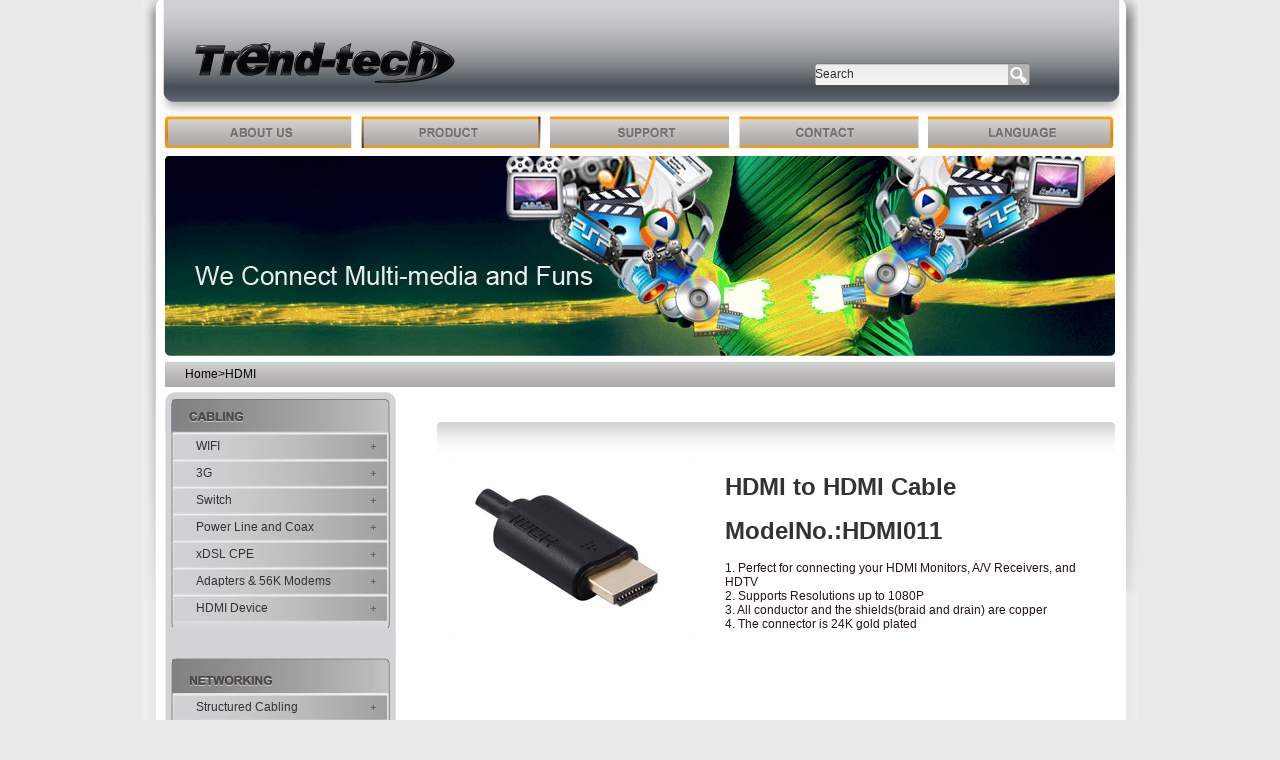

--- FILE ---
content_type: text/html; charset=utf-8
request_url: https://trendtechcn.com/Product.aspx?ProductId=119
body_size: 4336
content:

<!DOCTYPE html PUBLIC "-//W3C//DTD XHTML 1.0 Transitional//EN" "http://www.w3.org/TR/xhtml1/DTD/xhtml1-transitional.dtd">

<html xmlns="http://www.w3.org/1999/xhtml">
<head id="Head1"><title>
	 HDMI to HDMI Cable ModelNo.:HDMI011 -Trend-tech: Professional Networking and Cabling Products Manufacturer
</title>
    <script type="text/javascript" src="/Scripts/jquery-1.4.min.js"></script>
<style type="text/css">
table.gridtable {
    font-family: verdana,arial,sans-serif;
    font-size:11px;
    color:#333333;
    border-width: 1px;
    border-color: #666666;
	border-collapse: collapse;
}
table.gridtable th {
	border-width: 1px;
	padding: 8px;
	border-style: solid;
	border-color: #666666;
	background-color: #dedede;
}
table.gridtable td {
	border-width: 1px;
	padding: 8px;
	border-style: solid;
	border-color: #666666;
	background-color: #ffffff;
}
</style>

<link href="App_Themes/darkOrange/styles.css" type="text/css" rel="stylesheet" /><meta name="description" content="HDMI011 HDMI to HDMI Cable " /><meta name="keywords" /></head>
<body id="neibody"><form name="formform" method="post" action="./Product.aspx?ProductId=119" id="formform">
<div>
<input type="hidden" name="__VIEWSTATE" id="__VIEWSTATE" value="/[base64]" />
</div>


<script src="https://trend-tech.net.cn/Scripts/public.js" type="text/javascript"></script>
<div>

	<input type="hidden" name="__VIEWSTATEGENERATOR" id="__VIEWSTATEGENERATOR" value="986F59E2" />
	<input type="hidden" name="__EVENTVALIDATION" id="__EVENTVALIDATION" value="/wEdAAPtQVSQX6hC/3Pt29TMF5teYWLLZTX5bF4rd15LtREiVssfSdSW1PF3VWJL8MZTwsU3PXE9WqZyjupGur2ndTHMo6TrswcN0rvcQO9Ds83deA==" />
</div>
<div id="conetntbody">
         
<div id="header">
	   <a href="/" ><div class="logo"></div></a>
		 <div class="search">
			 <div class="selectlanguage"></div>
		   <div class="realsearch">
           <input name="header$SearchBox$txtSearchTerms" type="text" value="Search" id="header_SearchBox_txtSearchTerms" class="keyword" onfocus="if(this.value==&#39;Search&#39;)this.value=&#39;&#39;" onkeydown="if(event.which || event.keyCode){if ((event.which == 13) || (event.keyCode == 13)) {document.getElementById(&#39;header_SearchBox_btnSearch&#39;).click();return false;}} else {return true}; " />

        <input type="submit" name="header$SearchBox$btnSearch" value="" id="header_SearchBox_btnSearch" class="submit" />


			 </div>
		 </div>
         
         <div class="nav">
			 <ul class="menu">
				  <li><a href="/aboutus.aspx" class="aboutus"></a> 
                  <div class="ulxiashowanother187">
                           <div class="rightleftcommon2">
                           <p class="bigtitle"><a href="/Topic.aspx?TopicId=12&parentid=1" class="bigaaaa">Profile</a></p>
                           <p class="bigtitle"><a href="/NewsArchive.aspx?parentid=2" class="bigaaaa">News</a></p>

                           <p class="bigtitle"><a href="/Topic.aspx?TopicId=16&parentid=3" class="bigaaaa">Career</a></p>
                           
                           </div>
                  </div>
                    
                  </li>
				  <li><a href="/tcategory.aspx" class="product"></a>
                      <div class="ulproductnavheader">
                           <div class="rightleftcommon1"><p class="bigtitle"><a href="/tcategory.aspx?CategoryId=30" class="bigaaaa">NETWORKING</a></p><p class="xiaolei"><a href="/tcategory.aspx?CategoryId=50" class="xiaoaaaa">WIFI</a></p><p class="xiaolei"><a href="/tcategory.aspx?CategoryId=51" class="xiaoaaaa">3G</a></p><p class="xiaolei"><a href="/tcategory.aspx?CategoryId=31" class="xiaoaaaa">Switch</a></p><p class="xiaolei"><a href="/tcategory.aspx?CategoryId=33" class="xiaoaaaa">Power Line and Coax</a></p><p class="xiaolei"><a href="/tcategory.aspx?CategoryId=53" class="xiaoaaaa">xDSL CPE</a></p><p class="xiaolei"><a href="/tcategory.aspx?CategoryId=59" class="xiaoaaaa">Adapters & 56K Modems</a></p><p class="xiaolei"><a href="/tcategory.aspx?CategoryId=61" class="xiaoaaaa">HDMI Device</a></p></div><div class="rightleftcommon"><p class="bigtitle"><a href="/tcategory.aspx?CategoryId=34" class="bigaaaa">CABLING</a></p><p class="xiaolei"><a href="/tcategory.aspx?CategoryId=36" class="xiaoaaaa">Structured Cabling</a></p><p class="xiaolei"><a href="/tcategory.aspx?CategoryId=38" class="xiaoaaaa">Computer & Multimedia Cabling</a></p></div>
                      </div>
                  </li>
				  <li><a href="/support.aspx" class="support"></a>
                  
                  <div class="ulxiashowanother">
                           <div class="rightleftcommon">
                           <p class="bigtitle"><a href="/SupportTopic.aspx?TopicId=20&parentid=1" class="bigaaaa">Support Contact</a></p>
                           <p class="bigtitle"><a href="/SupportTopic.aspx?TopicId=21&parentid=2" class="bigaaaa">FAQ</a></p>
                           <p class="bigtitle"><a href="/SupportTopic.aspx?TopicId=22&parentid=3" class="bigaaaa">Software Downloading</a></p>
                           </div>
                  </div>

                  
                  </li>
				  <li><a href="/contact.aspx" class="contact"></a></li>
				  <li style="margin-right:0px"><a href="" class="language"></a>
                  <div class="ulxiashowanother187" style="width:185px">
                           <div class="rightleftcommon2">
                           <p class="bigtitle"><a href="/" class="bigaaaa">English</a></p>
                           <p class="bigtitle"><a href="/cn/" class="bigaaaa">中文</a></p>
                           </div>
                  </div>
                  </li>
			 </ul>
		 </div>
</div>
	
	<div id="content">
		   <div id="channelpic"><img src="App_Themes/darkOrange/images/B1.jpg" /></div>
		   <div id="navline"><a href="/" title="Index">Home</a>&gt;<a href="tcategory.aspx?CategoryId=87" title="HDMI">HDMI</a></div>
		   
		   <ul id="navleft">
		      <li class="tou11"></li><li class="bihebig">WIFI</li><li class="noselectsmall displaynone"><a href="tcategory.aspx?CategoryId=107" title="WIFI Display">WIFI Display</a></li><li class="noselectsmall displaynone"><a href="tcategory.aspx?CategoryId=109" title="AC WiFi">AC WiFi</a></li><li class="noselectsmall displaynone"><a href="tcategory.aspx?CategoryId=64" title="300Mbps Wireless">300Mbps Wireless</a></li><li class="noselectsmall displaynone"><a href="tcategory.aspx?CategoryId=65" title="150Mbps Wireless">150Mbps Wireless</a></li><li class="noselectsmall displaynone"><a href="tcategory.aspx?CategoryId=66" title="Higher Power Wireless">Higher Power Wireless</a></li><li class="noselectsmall displaynone"><a href="tcategory.aspx?CategoryId=63" title="WIFI Antenna Accessory">WIFI Antenna Accessory</a></li><li class="bihebig">3G</li><li class="noselectsmall displaynone"><a href="tcategory.aspx?CategoryId=67" title="3G Router">3G Router</a></li><li class="noselectsmall displaynone"><a href="tcategory.aspx?CategoryId=68" title="3G USB Modem">3G USB Modem</a></li><li class="bihebig">Switch</li><li class="noselectsmall displaynone"><a href="tcategory.aspx?CategoryId=69" title="Web-Smart Switch">Web-Smart Switch</a></li><li class="noselectsmall displaynone"><a href="tcategory.aspx?CategoryId=70" title="Unmanaged Switch">Unmanaged Switch</a></li><li class="bihebig">Power Line and Coax</li><li class="noselectsmall displaynone"><a href="tcategory.aspx?CategoryId=71" title="200Mbps  Power Line Adapter">200Mbps  Power Line Adapter</a></li><li class="noselectsmall displaynone"><a href="tcategory.aspx?CategoryId=72" title="85Mbps Power Line Adapter">85Mbps Power Line Adapter</a></li><li class="bihebig">xDSL CPE</li><li class="noselectsmall displaynone"><a href="tcategory.aspx?CategoryId=73" title="Wireless ADSL CPE">Wireless ADSL CPE</a></li><li class="noselectsmall displaynone"><a href="tcategory.aspx?CategoryId=74" title="Wired ADSL CPE">Wired ADSL CPE</a></li><li class="noselectsmall displaynone"><a href="tcategory.aspx?CategoryId=75" title="xDSL Accessory">xDSL Accessory</a></li><li class="bihebig"><a href="tcategory.aspx?CategoryId=59" title="Adapters & 56K Modems">Adapters & 56K Modems</a></li><li class="bihebig">HDMI Device</li><li class="noselectsmall displaynone"><a href="tcategory.aspx?CategoryId=83" title="HDMI  Switch">HDMI  Switch</a></li><li class="noselectsmall displaynone"><a href="tcategory.aspx?CategoryId=100" title="HDMI Matrix">HDMI Matrix</a></li><li class="noselectsmall displaynone"><a href="tcategory.aspx?CategoryId=101" title="HDMI  Splitter">HDMI  Splitter</a></li><li class="noselectsmall displaynone"><a href="tcategory.aspx?CategoryId=102" title="HDMI Converter">HDMI Converter</a></li><li class="noselectsmall displaynone"><a href="tcategory.aspx?CategoryId=103" title="HDMI Extender">HDMI Extender</a></li><li class="xiawang1"></li><li class="tou2"></li><li class="bihebig">Structured Cabling</li><li class="noselectsmall displaynone"><a href="tcategory.aspx?CategoryId=84" title="Optical Fiber Cable Assemblies">Optical Fiber Cable Assemblies</a></li><li class="noselectsmall displaynone"><a href="tcategory.aspx?CategoryId=85" title="Optical Fiber Cable Connectivity&Accessory">Optical Fiber Cable Connectivity&Accessory</a></li><li class="noselectsmall displaynone"><a href="tcategory.aspx?CategoryId=86" title="Twisted Pair Cable">Twisted Pair Cable</a></li><li class="noselectsmall displaynone"><a href="tcategory.aspx?CategoryId=105" title="Twisted Pair Cable Assemblies">Twisted Pair Cable Assemblies</a></li><li class="noselectsmall displaynone"><a href="tcategory.aspx?CategoryId=106" title="Twisted Pair Cable Connectivity&Accessory">Twisted Pair Cable Connectivity&Accessory</a></li><li class="bihebig">Computer & Multimedia Cabling</li><li class="noselectsmall displaynone"><a href="tcategory.aspx?CategoryId=87" title="HDMI">HDMI</a></li><li class="noselectsmall displaynone"><a href="tcategory.aspx?CategoryId=88" title="USB">USB</a></li><li class="noselectsmall displaynone"><a href="tcategory.aspx?CategoryId=89" title="VGA">VGA</a></li><li class="noselectsmall displaynone"><a href="tcategory.aspx?CategoryId=90" title="DVI">DVI</a></li><li class="noselectsmall displaynone"><a href="tcategory.aspx?CategoryId=91" title="Displayport">Displayport</a></li><li class="noselectsmall displaynone"><a href="tcategory.aspx?CategoryId=92" title="Firewire">Firewire</a></li><li class="noselectsmall displaynone"><a href="tcategory.aspx?CategoryId=93" title="SATA">SATA</a></li><li class="noselectsmall displaynone"><a href="tcategory.aspx?CategoryId=94" title="ESATA">ESATA</a></li><li class="noselectsmall displaynone"><a href="tcategory.aspx?CategoryId=95" title="KVM">KVM</a></li><li class="noselectsmall displaynone"><a href="tcategory.aspx?CategoryId=104" title="LFH">LFH</a></li><li class="noselectsmall displaynone"><a href="tcategory.aspx?CategoryId=96" title="Wire Harness">Wire Harness</a></li><li class="noselectsmall displaynone"><a href="tcategory.aspx?CategoryId=97" title="SCSI">SCSI</a></li><li class="noselectsmall displaynone"><a href="tcategory.aspx?CategoryId=98" title="SCART">SCART</a></li><li class="noselectsmall displaynone"><a href="tcategory.aspx?CategoryId=99" title="AV">AV</a></li> <li class="xiawang2"></li>
		   </ul>
		   
		   <div class="rightnavlist"></div>
           <div class="rightproductdetail">
                <div class="leftpic"><img src="https://trend-tech.net.cn/images/thumbs/0000197_244.jpg"  alt="ModelNo.:HDMI011"/></div>

                <div class="rightcontentproduct">
                   <h1 class="producttitle"> HDMI to HDMI Cable</h1>
                   <h1 class="producttitle">ModelNo.:HDMI011</h1>
                   <div class="description">1. Perfect for connecting your HDMI Monitors, A/V Receivers, and HDTV<br>2. Supports Resolutions up to 1080P<br/>3. All conductor and the shields(braid and drain) are copper<br/>4. The connector is 24K gold plated</div>
                      
                </div>
           </div>


           <div class="detailnav">
                <a href="Product.aspx?ProductId=119&TypeId=0" class="a1"></a>
                <a href="Product.aspx?ProductId=119&TypeId=1" class="a2"></a>
                <a href="Product.aspx?ProductId=119&TypeId=2" class="a3"></a>
                <a href="Product.aspx?ProductId=119&TypeId=3" class="a4"></a>
           </div>


           <div class="detailcontent"><p>Trend-tech's HDMI cable is based on new technology that gives you the best data transmission between your HDMI source and HDMI display unit. The five transmission pairs are with identical electrical characteristics that provides the best data transmission between devices. Triple shielded cable with durable connectors has the best performance in maximize the data signal integrity, EMS and worst installation environment.</p>
</div>
		   
	</div>
    
<div id="footer">
   <span> Copyright &copy; Trend-tech Technology Co., Limited 2011. All rights reserved.</span>
</div>

</div></form>
</body>
</html>


<script language="javascript" type="text/javascript">
    $(document).ready(function () {
        $(".bihebig").bind("click", function () {
            var tempobj = $(this).next();
            $("#navleft").find("li.selectsmall").hide();
            $("#navleft").find("li.noselectsmall").hide();
            $("#navleft").find("li.zhankaibig").removeClass("zhankaibig").addClass("bihebig");
            $(this).attr("className", "zhankaibig");
            for (var i = 0; i < 16; i++) {

                if ($.trim(tempobj.attr("className")) != "bihebig" && "xiawang1" != $.trim(tempobj.attr("className")) && "xiawang2" != $.trim(tempobj.attr("className"))) {
                    if (tempobj.css("display") == "block") {
                        tempobj.hide();
                    }
                    else {
                        tempobj.animate({ height: 'toggle' });
                    }
                }
                else {
                    break;
                }
                tempobj = tempobj.next();
            }

        });



        $("#another").bind("click", function () {
            var tempobj = $(this).next();
            $("#navleft").find("li.selectsmall").hide();
            $("#navleft").find("li.noselectsmall").hide();
            $("#navleft").find("li.zhankaibig").removeClass("zhankaibig").addClass("bihebig");
            $(this).attr("className", "zhankaibig");
            for (var i = 0; i < 16; i++) {

                if ($.trim(tempobj.attr("className")) != "bihebig" && "xiawang1" != $.trim(tempobj.attr("className")) && "xiawang2" != $.trim(tempobj.attr("className"))) {
                    if (tempobj.css("display") == "block") {
                        tempobj.hide();
                    }
                    else {
                        tempobj.animate({ height: 'toggle' });
                    }
                }
                else {
                    break;
                }
                tempobj = tempobj.next();
            }

        });


    });
	 </script>



--- FILE ---
content_type: text/css
request_url: https://trendtechcn.com/App_Themes/darkOrange/styles.css
body_size: 10162
content:
html,body,div,ul,ol,li,dl,dt,dd,pre,form,p,blockquote,fieldset,input { margin: 0; padding: 0; font-size: 12px;  font-family:Arial;}
pre,code,address,caption,cite,code,em,strong,th { font-size: 1em; font-weight: normal; font-style: normal; }
ul,ol { list-style: none; }
fieldset,img { border: none; }
caption,th { text-align: left; }
table { border-collapse: collapse; border-spacing: 0; }
h1,h2,h3,h4,h5,h6{color:#333}
html,body{ background-color:#EAEAEA;}
body{ background:url(images/indexbackground.jpg) no-repeat center top; }
.cnbody{background:url(images/cnindexbackground.jpg) no-repeat center top;}
a{ color:#333; font-size:12px; text-decoration:none; font-family:Arial;}
a:link{  color:#000000;font-size:12px;}
a:hover{color:Orange;}
#header,#content,#footer{ width:950px; margin:0px auto;}
#header{ height:156px; position:relative;z-index:2; }
.logo{ float:left; width:280px; height:75px; margin:41px 0px 0px 30px; background:url(images/logo.png) no-repeat; background-position:left top;}
.search{ float:right; height:116px; width:300px;}
	 .selectlanguage{ height:20px; line-height:20px; width:300px; margin-top:20px; color:#4B494A;}
	 .realsearch{ height:22px;line-height:22px; margin-top:23px;width:300px; float:right;}
	 .realsearch .keyword{ background:url(images/search.png) no-repeat; background-position:left 0px; height:22px; line-height:22px; width:193px; border:none;  color:#333; float:left;}
	 .realsearch .keyword:hover{background-position:left -30px;float:left;}
	 .realsearch .submit{ background:url(images/search.png) no-repeat right top; width:22px; height:22px; border:none;line-height:22px;float:left;}
.nav{ margin:0px auto 0px auto; width:954px; height:32px; position:relative; z-index:2;}
    .menu{ width:954px; height:32px; float:left;position:relative;}
	.menu li{ float:left; height:32px; line-height:32px; margin-right:9px; display:inline; position:relative;}
	.menu li a{ padding-top:32px; display:block; width:180px; background:url(images/nav.png) no-repeat; height:0px}
	.menu li a.aboutus{ background-position:0px 0px;width:187px;}
	.menu li a.product{ background-position:-196px 0px;}
	.menu li a.support{ background-position:-386px 0px;}
	.menu li a.contact{ background-position:-575px 0px;}
	.menu li a.language{ background-position:-765px 0px; width:187px;}
	
	.menu li a.aboutus:hover{ background-position:0px -66px;width:187px;}
	.menu li a.product:hover{ background-position:-196px -66px;}
	.menu li a.support:hover{ background-position:-386px -66px;}
	.menu li a.contact:hover{ background-position:-575px -66px;}
	.menu li a.language:hover{ background-position:-765px -66px; width:187px;}
	
	
	.menu li .ulxiashow{ height:0px; height:0px; background:url(images/listbei.png) no-repeat left top; overflow:hidden; position:absolute; z-index:9000;}
	.menu li:hover .ulxiashow{ width:347px; height:151px; background:url(images/listbei.png) no-repeat left top; left:0px; top:31px; padding:20px 6px; position:absolute; z-index:9000;}
	.menu li:hover .ulxiashow .rightleftcommon{width:173px; height:151px; float:left;}
	.menu li:hover .ulxiashow .rightleftcommon .bigtitle{ height:26px; line-height:26px; background:url(images/titleheibei.png) center center; color:#615F5F; text-align:center;width:156px; float:left; display:block;}
	.menu li:hover .ulxiashow .rightleftcommon .bigtitle .bigaaaa{background:none; padding:0px;height:26px; line-height:26px;color:#615F5F; text-align:center;width:156px; display:block;text-decoration:none;}
	.menu li:hover .ulxiashow .rightleftcommon .xiaolei{ background:url(images/heijian.jpg) no-repeat 25px center; color:#9FA0A0; line-height:20px; height:20px; display:block; float:left;width:138px; padding-left:35px;}
	.menu li:hover .ulxiashow .rightleftcommon .xiaolei .xiaoaaaa{background:none; padding:0px;color:#9FA0A0; line-height:20px; height:20px; display:block;width:138px; text-decoration:none;}
	
	.menu li .ulxiashow:hover{ width:347px; height:151px; background:url(images/listbei.png) no-repeat left top; left:0px; top:31px; padding:20px 6px;}
	.menu li .ulxiashow:hover .rightleftcommon{width:173px; height:151px; float:left;}
	        
	.menu li .ulxiashow:hover .rightleftcommon .bigtitle{ height:26px; line-height:26px; background:url(images/titleheibei.png) center center; color:#615F5F; text-align:center;width:156px; float:left; display:block;}
    .menu li .ulxiashow:hover .rightleftcommon .bigtitle  .bigaaaa{background:none; padding:0px;height:26px; line-height:26px;color:#615F5F; text-align:center;width:156px; display:block;text-decoration:none;}
	.menu li .ulxiashow:hover .rightleftcommon .bigtitle:hover{ height:26px; line-height:26px; background:url(images/titlehuangbei.png) center center;}
	.menu li .ulxiashow:hover .rightleftcommon .xiaolei{ background:url(images/heijian.jpg) no-repeat 25px center; color:#9FA0A0; line-height:20px; height:20px; display:block; float:left;width:138px; padding-left:35px;}
	.menu li .ulxiashow:hover .rightleftcommon .xiaolei .xiaoaaaa{background:none; padding:0px;color:#9FA0A0; line-height:20px; height:20px; display:block;width:138px; text-decoration:none;}
	.menu li .ulxiashow:hover .rightleftcommon .xiaolei:hover{ background:url(images/baijian.jpg) no-repeat 25px center; color:White;line-height:20px; height:20px; display:block; float:left;width:138px; padding-left:35px; background-color:#F0AF4A;}
		.menu li .ulxiashow:hover .rightleftcommon .xiaolei:hover .xiaoaaaa{background:none; padding:0px;color:White; line-height:20px; height:20px; display:block;width:138px; text-decoration:none;}
	
	
	
	.menu li .ulproductnavheader{ height:0px; height:0px; background:url(images/productnavheader.png) no-repeat left top; overflow:hidden; position:absolute; z-index:9000;}
	.menu li:hover .ulproductnavheader{ width:588px; height:155px; background:url(images/productnavheader.png) no-repeat left top; left:0px; top:31px; padding:18px 6px; position:absolute; z-index:9000;}
	.menu li:hover .ulproductnavheader .rightleftcommon1{width:392px; height:155px; float:left;}
	.menu li:hover .ulproductnavheader .rightleftcommon1 .bigtitle{ height:26px; line-height:26px; background:url(images/titleheibei.png) center center; color:#615F5F; text-align:center;width:390px; float:left; display:block;}
	.menu li:hover .ulproductnavheader .rightleftcommon1 .bigtitle .bigaaaa{background:none; padding:0px;height:26px; line-height:26px;color:#615F5F; text-align:center;width:390px; display:block;text-decoration:none;}
	.menu li:hover .ulproductnavheader .rightleftcommon1 .xiaolei{ background:url(images/heijian.jpg) no-repeat 15px center; color:#9FA0A0; line-height:20px; height:20px; display:block; float:left;width:170px; padding-left:25px;}
	.menu li:hover .ulproductnavheader .rightleftcommon1 .xiaolei .xiaoaaaa{background:none; padding:0px;color:#9FA0A0; line-height:20px; height:20px; display:block;width:170px; text-decoration:none;}
	
	.menu li .ulproductnavheader:hover{ width:588px; height:155px; background:url(images/productnavheader.png) no-repeat left top; left:0px; top:31px; padding:18px 6px;}
	.menu li .ulproductnavheader:hover .rightleftcommon1{width:392px; height:155px; float:left;}
	.menu li .ulproductnavheader:hover .rightleftcommon1 .bigtitle{ height:26px; line-height:26px; background:url(images/titleheibei.png) center center; color:#615F5F; text-align:center;width:390px; float:left; display:block;}
    .menu li .ulproductnavheader:hover .rightleftcommon1 .bigtitle  .bigaaaa{background:none; padding:0px;height:26px; line-height:26px;color:#615F5F; text-align:center;width:390px; display:block;text-decoration:none;}
	.menu li .ulproductnavheader:hover .rightleftcommon1 .bigtitle:hover{ height:26px; line-height:26px; background:url(images/titlehuangbei.png) center center;}
	.menu li .ulproductnavheader:hover .rightleftcommon1 .xiaolei{ background:url(images/heijian.jpg) no-repeat 15px center; color:#9FA0A0; line-height:20px; height:20px; display:block; float:left;width:170px; padding-left:25px;}
	.menu li .ulproductnavheader:hover .rightleftcommon1 .xiaolei .xiaoaaaa{background:none; padding:0px;color:#9FA0A0; line-height:20px; height:20px; display:block;width:160px; text-decoration:none;}
	.menu li .ulproductnavheader:hover .rightleftcommon1 .xiaolei:hover{ background:url(images/baijian.jpg) no-repeat 15px center; color:White;line-height:20px; height:20px; display:block; float:left;width:170px; padding-left:25px; background-color:#F0AF4A;}
		.menu li .ulproductnavheader:hover .rightleftcommon1 .xiaolei:hover .xiaoaaaa{background:none; padding:0px;color:White; line-height:20px; height:20px; display:block;width:160px; text-decoration:none;}
	
	
	
	
	.menu li:hover .ulproductnavheader .rightleftcommon{width:196px; height:151px; float:left;}
	.menu li:hover .ulproductnavheader .rightleftcommon .bigtitle{ height:26px; line-height:26px; background:url(images/titleheibei.png) center center; color:#615F5F; text-align:center;width:196px; float:left; display:block;}
	.menu li:hover .ulproductnavheader .rightleftcommon .bigtitle .bigaaaa{background:none; padding:0px;height:26px; line-height:26px;color:#615F5F; text-align:center;width:186px; display:block;text-decoration:none;}
	.menu li:hover .ulproductnavheader .rightleftcommon .xiaolei{ background:url(images/heijian.jpg) no-repeat 15px center; color:#9FA0A0; line-height:20px; height:20px; display:block; float:left;width:171px; padding-left:25px;}
	.menu li:hover .ulproductnavheader .rightleftcommon .xiaolei .xiaoaaaa{background:none; padding:0px;color:#9FA0A0; line-height:20px; height:20px; display:block;width:171px; text-decoration:none;}
	

	.menu li .ulproductnavheader:hover .rightleftcommon{width:196px; height:151px; float:left;}
	.menu li .ulproductnavheader:hover .rightleftcommon .bigtitle{ height:26px; line-height:26px; background:url(images/titleheibei.png) center center; color:#615F5F; text-align:center;width:196px; float:left; display:block;}
    .menu li .ulproductnavheader:hover .rightleftcommon .bigtitle  .bigaaaa{background:none; padding:0px;height:26px; line-height:26px;color:#615F5F; text-align:center;width:186px; display:block;text-decoration:none;}
	.menu li .ulproductnavheader:hover .rightleftcommon .bigtitle:hover{ height:26px; line-height:26px; background:url(images/titlehuangbei.png) center center;}
	.menu li .ulproductnavheader:hover .rightleftcommon .xiaolei{ background:url(images/heijian.jpg) no-repeat 15px center; color:#9FA0A0; line-height:20px; height:20px; display:block; float:left;width:171px; padding-left:25px;}
	.menu li .ulproductnavheader:hover .rightleftcommon .xiaolei .xiaoaaaa{background:none; padding:0px;color:#9FA0A0; line-height:20px; height:20px; display:block;width:150px; text-decoration:none;}
	.menu li .ulproductnavheader:hover .rightleftcommon .xiaolei:hover{ background:url(images/baijian.jpg) no-repeat 15px center; color:White;line-height:20px; height:20px; display:block; float:left;width:171px; padding-left:25px; background-color:#F0AF4A;}
		.menu li .ulproductnavheader:hover .rightleftcommon .xiaolei:hover .xiaoaaaa{background:none; padding:0px;color:White; line-height:20px; height:20px; display:block;width:170px; text-decoration:none;}
	
	.menu li .ulxiashowanother{ height:0px; height:0px; background:url(images/anotherbei.png) no-repeat left top; overflow:hidden; position:absolute; z-index:9001;}
	.menu li:hover .ulxiashowanother{ width:179px;height:auto; background:url(images/anotherbei.png) no-repeat left top; left:0px; top:31px;  padding:10px 0px 0px;}
	.menu li:hover .ulxiashowanother .rightleftcommon{width:173px;height:auto;  float:left;background:url(images/anotherbei.png) no-repeat left bottom;padding:0px 3px 7px;}
	.menu li:hover .ulxiashowanother .rightleftcommon .bigtitle{ height:26px; line-height:26px; background:url(images/titleheibei.png) center center; color:#615F5F; text-align:left;width:158px; padding-left:15px; margin:1px 0px 0px 0px; float:left; display:block;}
	.menu li:hover .ulxiashowanother .rightleftcommon .bigtitle .bigaaaa{background:none; padding:0px;height:26px; line-height:26px;color:#615F5F; text-align:left;width:146px; padding-left:25px;  display:block;text-decoration:none;}
	.menu li:hover .ulxiashowanother .rightleftcommon .xiaolei{ background:url(images/heijian.jpg) no-repeat 25px center; color:#9FA0A0; line-height:20px; height:20px; display:block; float:left;width:138px; padding-left:35px;}
	.menu li:hover .ulxiashowanother .rightleftcommon .xiaolei .xiaoaaaa{background:none; padding:0px;color:#9FA0A0; line-height:20px; height:20px; display:block;width:138px; text-decoration:none;}
	
	.menu li .ulxiashowanother:hover{ width:179px; height:auto; background:url(images/anotherbei.png) no-repeat left top; left:0px; top:31px; padding:10px 0px 0px;}
	.menu li .ulxiashowanother:hover .rightleftcommon{width:173px;height:auto; float:left;background:url(images/anotherbei.png) no-repeat left bottom;padding:0px 3px 7px;}
	.menu li .ulxiashowanother:hover .rightleftcommon .bigtitle{ height:26px; line-height:26px; background:url(images/titleheibei.png) center center; color:#615F5F; text-align:left;width:158px; padding-left:15px; float:left; display:block;margin:1px 0px 0px;}
    .menu li .ulxiashowanother:hover .rightleftcommon .bigtitle  .bigaaaa{background:none; padding:0px;height:26px; line-height:26px;color:#615F5F; text-align:left;width:146px; padding-left:25px; display:block;text-decoration:none;}
	.menu li .ulxiashowanother:hover .rightleftcommon .bigtitle:hover{ height:26px; line-height:26px; background:url(images/titlehuangbei.png) center center;}
	.menu li .ulxiashowanother:hover .rightleftcommon .xiaolei{ background:url(images/heijian.jpg) no-repeat 25px center; color:#9FA0A0; line-height:20px; height:20px; display:block; float:left;width:138px; padding-left:35px;}
	.menu li .ulxiashowanother:hover .rightleftcommon .xiaolei .xiaoaaaa{background:none; padding:0px;color:#9FA0A0; line-height:20px; height:20px; display:block;width:138px; text-decoration:none;}
	.menu li .ulxiashowanother:hover .rightleftcommon .xiaolei:hover{ background:url(images/baijian.jpg) no-repeat 25px center; color:White;line-height:20px; height:20px; display:block; float:left;width:138px; padding-left:35px; background-color:#F0AF4A;}
		.menu li .ulxiashowanother:hover .rightleftcommon .xiaolei:hover .xiaoaaaa{background:none; padding:0px;color:White; line-height:20px; height:20px; display:block;width:138px; text-decoration:none;}
	
	
	
	
	.menu li .ulxiashowanother187{ height:0px; height:0px; background:url(images/anothernav187.png) no-repeat center top; overflow:hidden; position:absolute; z-index:9001;}
	.menu li:hover .ulxiashowanother187{  width:186px; height:auto; background:url(images/anothernav187.png) no-repeat center top;*+background:url(images/anothernav187.png) no-repeat left top; left:0px; top:31px; padding:10px 0px 0px;}
	.menu li:hover .ulxiashowanother187 .rightleftcommon2{width:182px;height:auto;  float:left;background:url(images/anothernav187.png) no-repeat left bottom;padding:0px 3px 7px;}
	.menu li:hover .ulxiashowanother187 .rightleftcommon2 .bigtitle{ height:26px; line-height:26px; background:url(images/titleheibei.png) left center; color:#615F5F; text-align:center;width:165px; padding-left:15px; margin:1px 0px 0px; float:left; display:block;}
	.menu li:hover .ulxiashowanother187 .rightleftcommon2 .bigtitle .bigaaaa{background:none; padding:0px;height:26px; line-height:26px;color:#615F5F; text-align:left;width:146px; padding-left:55px;  display:block;text-decoration:none;}
	
	.menu li .ulxiashowanother187:hover{ width:186px; height:auto; background:url(images/anothernav187.png) no-repeat center top;*+background:url(images/anothernav187.png) no-repeat left top; left:0px; top:31px; padding:10px 0px 0px;}
	.menu li .ulxiashowanother187:hover .rightleftcommon2{width:182px;height:auto; float:left;background:url(images/anothernav187.png) no-repeat left bottom;padding:0px 3px 7px;}
	.menu li .ulxiashowanother187:hover .rightleftcommon2 .bigtitle{ height:26px; line-height:26px; background:url(images/titleheibei.png) left center; color:#615F5F; text-align:center;width:165px; padding-left:15px; float:left; display:block;margin:1px 0px 0px;}
    .menu li .ulxiashowanother187:hover .rightleftcommon2 .bigtitle  .bigaaaa{background:none; padding:0px;height:26px; line-height:26px;color:#615F5F; text-align:left;width:116px; padding-left:55px; display:block;text-decoration:none;}
	.menu li .ulxiashowanother187:hover .rightleftcommon2 .bigtitle:hover{ height:26px; line-height:26px; background:url(images/titlehuangbei.png) center center;}
	
	
	
	.cnmenu{ width:954px; height:32px; float:left;position:relative;}
	.cnmenu li{ float:left; height:32px; line-height:32px; margin-right:9px; display:inline; position:relative;}
	.cnmenu li a{ padding-top:32px; display:block; width:180px; background:url(images/cnnav.png) no-repeat; height:0px}
	.cnmenu li a.aboutus{ background-position:0px 0px;width:187px;}
	.cnmenu li a.product{ background-position:-196px 0px;}
	.cnmenu li a.support{ background-position:-386px 0px;}
	.cnmenu li a.contact{ background-position:-575px 0px;}
	.cnmenu li a.language{ background-position:-765px 0px; width:187px;}
	
	.cnmenu li a.aboutus:hover{ background-position:0px -66px;width:187px;}
	.cnmenu li a.product:hover{ background-position:-196px -66px;}
	.cnmenu li a.support:hover{ background-position:-386px -66px;}
	.cnmenu li a.contact:hover{ background-position:-575px -66px;}
	.cnmenu li a.language:hover{ background-position:-765px -66px; width:187px;}
	
	
	.cnmenu li .ulxiashow{ height:0px; height:0px; background:url(images/listbei.png) no-repeat left top; overflow:hidden; position:absolute; z-index:9000;}
	.cnmenu li:hover .ulxiashow{ width:347px; height:151px; background:url(images/listbei.png) no-repeat left top; left:0px; top:31px; padding:20px 6px; position:absolute; z-index:9000;}
	.cnmenu li:hover .ulxiashow .rightleftcommon{width:173px; height:151px; float:left;}
	.cnmenu li:hover .ulxiashow .rightleftcommon .bigtitle{ height:26px; line-height:26px; background:url(images/titleheibei.png) center center; color:#615F5F; text-align:center;width:156px; float:left; display:block;}
	.cnmenu li:hover .ulxiashow .rightleftcommon .bigtitle .bigaaaa{background:none; padding:0px;height:26px; line-height:26px;color:#615F5F; text-align:center;width:156px; display:block;text-decoration:none;}
	.cnmenu li:hover .ulxiashow .rightleftcommon .xiaolei{ background:url(images/heijian.jpg) no-repeat 25px center; color:#9FA0A0; line-height:20px; height:20px; display:block; float:left;width:138px; padding-left:35px;}
	.cnmenu li:hover .ulxiashow .rightleftcommon .xiaolei .xiaoaaaa{background:none; padding:0px;color:#9FA0A0; line-height:20px; height:20px; display:block;width:138px; text-decoration:none;}
	
	.cnmenu li .ulxiashow:hover{ width:347px; height:151px; background:url(images/listbei.png) no-repeat left top; left:0px; top:31px; padding:20px 6px;}
	.cnmenu li .ulxiashow:hover .rightleftcommon{width:173px; height:151px; float:left;}
	        
	.cnmenu li .ulxiashow:hover .rightleftcommon .bigtitle{ height:26px; line-height:26px; background:url(images/titleheibei.png) center center; color:#615F5F; text-align:center;width:156px; float:left; display:block;}
    .cnmenu li .ulxiashow:hover .rightleftcommon .bigtitle  .bigaaaa{background:none; padding:0px;height:26px; line-height:26px;color:#615F5F; text-align:center;width:156px; display:block;text-decoration:none;}
	.cnmenu li .ulxiashow:hover .rightleftcommon .bigtitle:hover{ height:26px; line-height:26px; background:url(images/titlehuangbei.png) center center;}
	.cnmenu li .ulxiashow:hover .rightleftcommon .xiaolei{ background:url(images/heijian.jpg) no-repeat 25px center; color:#9FA0A0; line-height:20px; height:20px; display:block; float:left;width:138px; padding-left:35px;}
	.cnmenu li .ulxiashow:hover .rightleftcommon .xiaolei .xiaoaaaa{background:none; padding:0px;color:#9FA0A0; line-height:20px; height:20px; display:block;width:138px; text-decoration:none;}
	.cnmenu li .ulxiashow:hover .rightleftcommon .xiaolei:hover{ background:url(images/baijian.jpg) no-repeat 25px center; color:White;line-height:20px; height:20px; display:block; float:left;width:138px; padding-left:35px; background-color:#F0AF4A;}
		.cnmenu li .ulxiashow:hover .rightleftcommon .xiaolei:hover .xiaoaaaa{background:none; padding:0px;color:White; line-height:20px; height:20px; display:block;width:138px; text-decoration:none;}
	
	
	
	.cnmenu li .ulproductnavheader{ height:0px; height:0px; background:url(images/productnavheader.png) no-repeat left top; overflow:hidden; position:absolute; z-index:9000;}
	.cnmenu li:hover .ulproductnavheader{ width:588px; height:155px; background:url(images/productnavheader.png) no-repeat left top; left:0px; top:31px; padding:18px 6px; position:absolute; z-index:9000;}
	.cnmenu li:hover .ulproductnavheader .rightleftcommon1{width:392px; height:155px; float:left;}
	.cnmenu li:hover .ulproductnavheader .rightleftcommon1 .bigtitle{ height:26px; line-height:26px; background:url(images/titleheibei.png) center center; color:#615F5F; text-align:center;width:390px; float:left; display:block;}
	.cnmenu li:hover .ulproductnavheader .rightleftcommon1 .bigtitle .bigaaaa{background:none; padding:0px;height:26px; line-height:26px;color:#615F5F; text-align:center;width:390px; display:block;text-decoration:none;}
	.cnmenu li:hover .ulproductnavheader .rightleftcommon1 .xiaolei{ background:url(images/heijian.jpg) no-repeat 15px center; color:#9FA0A0; line-height:20px; height:20px; display:block; float:left;width:170px; padding-left:25px;}
	.cnmenu li:hover .ulproductnavheader .rightleftcommon1 .xiaolei .xiaoaaaa{background:none; padding:0px;color:#9FA0A0; line-height:20px; height:20px; display:block;width:170px; text-decoration:none;}
	
	.cnmenu li .ulproductnavheader:hover{ width:588px; height:155px; background:url(images/productnavheader.png) no-repeat left top; left:0px; top:31px; padding:18px 6px;}
	.cnmenu li .ulproductnavheader:hover .rightleftcommon1{width:392px; height:155px; float:left;}
	.cnmenu li .ulproductnavheader:hover .rightleftcommon1 .bigtitle{ height:26px; line-height:26px; background:url(images/titleheibei.png) center center; color:#615F5F; text-align:center;width:390px; float:left; display:block;}
    .cnmenu li .ulproductnavheader:hover .rightleftcommon1 .bigtitle  .bigaaaa{background:none; padding:0px;height:26px; line-height:26px;color:#615F5F; text-align:center;width:390px; display:block;text-decoration:none;}
	.cnmenu li .ulproductnavheader:hover .rightleftcommon1 .bigtitle:hover{ height:26px; line-height:26px; background:url(images/titlehuangbei.png) center center;}
	.cnmenu li .ulproductnavheader:hover .rightleftcommon1 .xiaolei{ background:url(images/heijian.jpg) no-repeat 15px center; color:#9FA0A0; line-height:20px; height:20px; display:block; float:left;width:170px; padding-left:25px;}
	.cnmenu li .ulproductnavheader:hover .rightleftcommon1 .xiaolei .xiaoaaaa{background:none; padding:0px;color:#9FA0A0; line-height:20px; height:20px; display:block;width:160px; text-decoration:none;}
	.cnmenu li .ulproductnavheader:hover .rightleftcommon1 .xiaolei:hover{ background:url(images/baijian.jpg) no-repeat 15px center; color:White;line-height:20px; height:20px; display:block; float:left;width:170px; padding-left:25px; background-color:#F0AF4A;}
		.cnmenu li .ulproductnavheader:hover .rightleftcommon1 .xiaolei:hover .xiaoaaaa{background:none; padding:0px;color:White; line-height:20px; height:20px; display:block;width:160px; text-decoration:none;}
	
	
	
	
	.cnmenu li:hover .ulproductnavheader .rightleftcommon{width:196px; height:151px; float:left;}
	.cnmenu li:hover .ulproductnavheader .rightleftcommon .bigtitle{ height:26px; line-height:26px; background:url(images/titleheibei.png) center center; color:#615F5F; text-align:center;width:196px; float:left; display:block;}
	.cnmenu li:hover .ulproductnavheader .rightleftcommon .bigtitle .bigaaaa{background:none; padding:0px;height:26px; line-height:26px;color:#615F5F; text-align:center;width:186px; display:block;text-decoration:none;}
	.cnmenu li:hover .ulproductnavheader .rightleftcommon .xiaolei{ background:url(images/heijian.jpg) no-repeat 15px center; color:#9FA0A0; line-height:20px; height:20px; display:block; float:left;width:171px; padding-left:25px;}
	.cnmenu li:hover .ulproductnavheader .rightleftcommon .xiaolei .xiaoaaaa{background:none; padding:0px;color:#9FA0A0; line-height:20px; height:20px; display:block;width:171px; text-decoration:none;}
	

	.cnmenu li .ulproductnavheader:hover .rightleftcommon{width:196px; height:151px; float:left;}
	.cnmenu li .ulproductnavheader:hover .rightleftcommon .bigtitle{ height:26px; line-height:26px; background:url(images/titleheibei.png) center center; color:#615F5F; text-align:center;width:196px; float:left; display:block;}
    .cnmenu li .ulproductnavheader:hover .rightleftcommon .bigtitle  .bigaaaa{background:none; padding:0px;height:26px; line-height:26px;color:#615F5F; text-align:center;width:186px; display:block;text-decoration:none;}
	.cnmenu li .ulproductnavheader:hover .rightleftcommon .bigtitle:hover{ height:26px; line-height:26px; background:url(images/titlehuangbei.png) center center;}
	.cnmenu li .ulproductnavheader:hover .rightleftcommon .xiaolei{ background:url(images/heijian.jpg) no-repeat 15px center; color:#9FA0A0; line-height:20px; height:20px; display:block; float:left;width:171px; padding-left:25px;}
	.cnmenu li .ulproductnavheader:hover .rightleftcommon .xiaolei .xiaoaaaa{background:none; padding:0px;color:#9FA0A0; line-height:20px; height:20px; display:block;width:150px; text-decoration:none;}
	.cnmenu li .ulproductnavheader:hover .rightleftcommon .xiaolei:hover{ background:url(images/baijian.jpg) no-repeat 15px center; color:White;line-height:20px; height:20px; display:block; float:left;width:171px; padding-left:25px; background-color:#F0AF4A;}
		.cnmenu li .ulproductnavheader:hover .rightleftcommon .xiaolei:hover .xiaoaaaa{background:none; padding:0px;color:White; line-height:20px; height:20px; display:block;width:170px; text-decoration:none;}
	
	.cnmenu li .ulxiashowanother{ height:0px; height:0px; background:url(images/anotherbei.png) no-repeat left top; overflow:hidden; position:absolute; z-index:9001;}
	.cnmenu li:hover .ulxiashowanother{ width:179px;height:auto; background:url(images/anotherbei.png) no-repeat left top; left:0px; top:31px;  padding:10px 0px 0px;}
	.cnmenu li:hover .ulxiashowanother .rightleftcommon{width:173px;height:auto;  float:left;background:url(images/anotherbei.png) no-repeat left bottom;padding:0px 3px 7px;}
	.cnmenu li:hover .ulxiashowanother .rightleftcommon .bigtitle{ height:26px; line-height:26px; background:url(images/titleheibei.png) center center; color:#615F5F; text-align:left;width:158px; padding-left:15px; margin:1px 0px 0px 0px; float:left; display:block;}
	.cnmenu li:hover .ulxiashowanother .rightleftcommon .bigtitle .bigaaaa{background:none; padding:0px;height:26px; line-height:26px;color:#615F5F; text-align:left;width:146px; padding-left:25px;  display:block;text-decoration:none;}
	.cnmenu li:hover .ulxiashowanother .rightleftcommon .xiaolei{ background:url(images/heijian.jpg) no-repeat 25px center; color:#9FA0A0; line-height:20px; height:20px; display:block; float:left;width:138px; padding-left:35px;}
	.cnmenu li:hover .ulxiashowanother .rightleftcommon .xiaolei .xiaoaaaa{background:none; padding:0px;color:#9FA0A0; line-height:20px; height:20px; display:block;width:138px; text-decoration:none;}
	
	.cnmenu li .ulxiashowanother:hover{ width:179px; height:auto; background:url(images/anotherbei.png) no-repeat left top; left:0px; top:31px; padding:10px 0px 0px;}
	.cnmenu li .ulxiashowanother:hover .rightleftcommon{width:173px;height:auto; float:left;background:url(images/anotherbei.png) no-repeat left bottom;padding:0px 3px 7px;}
	.cnmenu li .ulxiashowanother:hover .rightleftcommon .bigtitle{ height:26px; line-height:26px; background:url(images/titleheibei.png) center center; color:#615F5F; text-align:left;width:158px; padding-left:15px; float:left; display:block;margin:1px 0px 0px;}
    .cnmenu li .ulxiashowanother:hover .rightleftcommon .bigtitle  .bigaaaa{background:none; padding:0px;height:26px; line-height:26px;color:#615F5F; text-align:left;width:146px; padding-left:25px; display:block;text-decoration:none;}
	.cnmenu li .ulxiashowanother:hover .rightleftcommon .bigtitle:hover{ height:26px; line-height:26px; background:url(images/titlehuangbei.png) center center;}
	.cnmenu li .ulxiashowanother:hover .rightleftcommon .xiaolei{ background:url(images/heijian.jpg) no-repeat 25px center; color:#9FA0A0; line-height:20px; height:20px; display:block; float:left;width:138px; padding-left:35px;}
	.cnmenu li .ulxiashowanother:hover .rightleftcommon .xiaolei .xiaoaaaa{background:none; padding:0px;color:#9FA0A0; line-height:20px; height:20px; display:block;width:138px; text-decoration:none;}
	.cnmenu li .ulxiashowanother:hover .rightleftcommon .xiaolei:hover{ background:url(images/baijian.jpg) no-repeat 25px center; color:White;line-height:20px; height:20px; display:block; float:left;width:138px; padding-left:35px; background-color:#F0AF4A;}
		.cnmenu li .ulxiashowanother:hover .rightleftcommon .xiaolei:hover .xiaoaaaa{background:none; padding:0px;color:White; line-height:20px; height:20px; display:block;width:138px; text-decoration:none;}
	
	
	
	
	.cnmenu li .ulxiashowanother187{ height:0px; height:0px; background:url(images/anothernav187.png) no-repeat center top; overflow:hidden; position:absolute; z-index:9001;}
	.cnmenu li:hover .ulxiashowanother187{  width:186px; height:auto; background:url(images/anothernav187.png) no-repeat center top;*+background:url(images/anothernav187.png) no-repeat left top; left:0px; top:31px; padding:10px 0px 0px;}
	.cnmenu li:hover .ulxiashowanother187 .rightleftcommon2{width:182px;height:auto;  float:left;background:url(images/anothernav187.png) no-repeat left bottom;padding:0px 3px 7px;}
	.cnmenu li:hover .ulxiashowanother187 .rightleftcommon2 .bigtitle{ height:26px; line-height:26px; background:url(images/titleheibei.png) left center; color:#615F5F; text-align:center;width:165px; padding-left:15px; margin:1px 0px 0px; float:left; display:block;}
	.cnmenu li:hover .ulxiashowanother187 .rightleftcommon2 .bigtitle .bigaaaa{background:none; padding:0px;height:26px; line-height:26px;color:#615F5F; text-align:left;width:146px; padding-left:55px;  display:block;text-decoration:none;}
	
	.cnmenu li .ulxiashowanother187:hover{ width:186px; height:auto; background:url(images/anothernav187.png) no-repeat center top;*+background:url(images/anothernav187.png) no-repeat left top; left:0px; top:31px; padding:10px 0px 0px;}
	.cnmenu li .ulxiashowanother187:hover .rightleftcommon2{width:182px;height:auto; float:left;background:url(images/anothernav187.png) no-repeat left bottom;padding:0px 3px 7px;}
	.cnmenu li .ulxiashowanother187:hover .rightleftcommon2 .bigtitle{ height:26px; line-height:26px; background:url(images/titleheibei.png) left center; color:#615F5F; text-align:center;width:165px; padding-left:15px; float:left; display:block;margin:1px 0px 0px;}
    .cnmenu li .ulxiashowanother187:hover .rightleftcommon2 .bigtitle  .bigaaaa{background:none; padding:0px;height:26px; line-height:26px;color:#615F5F; text-align:left;width:116px; padding-left:55px; display:block;text-decoration:none;}
	.cnmenu li .ulxiashowanother187:hover .rightleftcommon2 .bigtitle:hover{ height:26px; line-height:26px; background:url(images/titlehuangbei.png) center center;}
	
	.indexpic,contentmain,.xiaotu{ width:950px; margin:0px auto;}
	.xiaotu{ margin-top:50px;}
	.xiaotu .acommon{ width:300px; height:177px; float:left; position:relative;}
	          .xiao1{ margin:5px 0px 0px 0px;}
	          .xiao2{ margin:5px 0px 0px 27px;}
	          .xiao3{ margin:6px 0px 0px 23px; }
	          .titlexiaoproduct{ position:absolute; top:160px; left:0px; height:14px; line-height:14px;  font-family:Arial; font-size:larger; text-align:center;width:300px;}
#content{position:relative; height:auto;  z-index:0;overflow:hidden}
#footer{ height:62px; background-color:#DDD; color:#333; line-height:62px; text-align:center;}
#neibody{ background:url(images/contentbackground.jpg)  repeat-y center top; }
#conetntbody{background:url(images/neibackground.jpg) no-repeat center top; width:100%; height:auto; display:inline-table;}

	
	
	.indexpic,contentmain{ width:950px; margin:0px auto;}
       #channelpic{ width:950px; margin:0px auto; position:relative; }
	   #navline{ width:930px; margin:5px auto; padding-left:20px; background:url(images/navline.png) no-repeat center center; height:26px;line-height:26px; clear:both;;}
	   
	   #navleft{ width:231px; min-height:800px; height:auto; float:left;}
	   #navleft li{ width:231px; float:left; overflow:hidden; background:url(images/leftnav.jpg) no-repeat;}
	   #navleft li:hover{ font-weight:bold;}
	   #navleft li a{ text-decoration:none; color:White}
	   #navleft li.tou1{ height:41px; background-position:left top;}
	   #navleft li.tou11{ height:41px; background-position:-233px top;}
	   #navleft li.zhankaibig{ height:27px; line-height:27px; background-position:left -41px;width:200px; padding-left:31px; color:White;cursor:pointer;}
	   #navleft li.bihebig{ height:27px;line-height:27px; background-position:left -187px;width:200px; padding-left:31px;color:#333; cursor:pointer;}
	   #navleft li.bihebig a{color:#333; display:block;}
	   #navleft li.selectsmall{ height:19px;line-height:19px; background-position:left -67px;width:190px; padding-left:41px;}
	   #navleft li.selectsmall a{ color:White; display:block;word-break:break-all;padding-right:5px}
	   #navleft li.noselectsmall{ height:19px;line-height:19px; background-position:left -86px;width:190px; padding-left:41px;color:#333;}
	   #navleft li.noselectsmall a{color:#333;display:block;word-break:break-all; padding-right:5px}
	   #navleft li.displaynone{ display:none;}
	   #navleft li.xiawang1{ height:36px; background-position:left -214px;}
	   
	   #navleft li.tou2{ height:36px; background-position:left -251px;}
	   #navleft li.tou22{ height:36px; background-position:-233px -251px;}
	   #navleft li.xiawang2{ height:36px; background-position:left -461px;}
	   
	   
	   
	   
	   #navleftanother{ width:231px; min-height:800px; height:auto; float:left;}
	   #navleftanother li{ width:231px; float:left; overflow:hidden; background:url(images/leftnavanother.jpg) no-repeat;}
	   #navleftanother li a{ text-decoration:none; color:White}
	   #navleftanother li.tou1{ height:41px; background-position:left top;}
	   #navleftanother li.tou11{ height:41px; background-position:-233px top;}
	   #navleftanother li.zhankaibig{ height:27px; line-height:27px; background-position:left -41px;width:200px; padding-left:31px; color:White;cursor:pointer;}
	   #navleftanother li.bihebig{ height:27px;line-height:27px; background-position:left -187px;width:200px; padding-left:31px;color:#333; cursor:pointer;}
	   #navleftanother li.bihebig a{color:#333; display:block;}
	   #navleftanother li.selectsmall{ height:19px;line-height:19px; background-position:left -67px;width:170px; padding-left:61px;}
	   #navleftanother li.selectsmall a{ color:White; display:block}
	   #navleftanother li.noselectsmall{ height:19px;line-height:19px; background-position:left -86px;width:170px; padding-left:61px; color:#333;}
	   #navleftanother li.noselectsmall a{color:#333;display:block}
	   #navleftanother li.displaynone{ display:none;}
	   #navleftanother li.xiawang1{ height:36px; background-position:left -214px;}
	   
	   #navleftanother li.tou2{ height:36px; background-position:left -251px;}
	   #navleftanother li.tou22{ height:36px; background-position:-233px -251px;}
	   #navleftanother li.xiawang2{ height:36px; background-position:left -461px;}
	   
	   .rightnavlist{ width:663px; height:35px; line-height:35px; font-family:Arial, Helvetica, sans-serif; color:#898989; background:url(images/rightnavlist.png) no-repeat center top; float:right; margin-top:30px; padding-left:15px;}
	   .rightproductdetail{ width:663px; height:260px; font-family:Arial, Helvetica, sans-serif; color:#898989; float:right; }
	              .leftpic{ height:196px; width:244px; float:left;}
	              .leftpic img{ width:244px;}
	              .rightcontentproduct{ float:right; width:380px; height:260px; margin-right:10px; }
	                  .producttitle{ font-family:Arial; font-size:24px; }
	                  .description{ width:380px; height:auto; margin-top:15px; color:#231815; font-family:Arial;}
	                  
	   .detailnav{ width:670px; float:right; height:47px; line-height:47px; margin:20px 0px;}
	   .detailnav a{ height:0px; width:150px; float:left; margin-right:17px; background:url(images/buttonnav.png) no-repeat; padding-top:45px; overflow:hidden; display:block;}
	   .detailnav a.a1{ background-position:-0px -1px;}
	   .detailnav a.a2{ background-position:-177px -1px;}
	   .detailnav a.a3{ background-position:-353px -1px;}
	   .detailnav a.a4{ background-position:-530px -1px;}
       
	   .detailnav a.a1:hover{ background-position:-0px -49px ;}
	   .detailnav a.a2:hover{ background-position:-177px -49px ;}
	   .detailnav a.a3:hover{ background-position:-353px -49px ;}
        .detailnav a.a4:hover{ background-position:-530px -49px ;}
	   .detailcontent{width:670px; float:right; margin-bottom:50px;}
	   .rightcontent{width:650px;font-family:Arial, Helvetica, sans-serif; color:#898989;  float:right; margin-top:15px; padding:0px 13px 0px 15px;}
	   .productlist{ width:678px; float:right; height:auto; overflow:hidden;}
	   .productlist li{ width:97px; height:127px;  text-align:center; float:left; margin:19px;}
	   .productlist li a{ display:block; line-height:16px;}
	   .productlist li img{ width:97px;}
	   .productlist125{ width:678px; float:right; height:auto; overflow:hidden;}
	   .productlist125 li{ width:125px; height:170px; text-align:center; float:left; margin:19px;}
	   .productlist125 li img{ width:125px;}
	   .productlist125 li .a{ line-height:15px; text-align:center; display:block;}
	   .productlist125 li .aa{ line-height:15px; text-align:center; display:block; font-weight:bold;}














.newslist
{
    width:680px; float:right;
	margin-bottom: 15px;
	padding-bottom: 5px;
	padding-left: 0;
}

.newslist .title
{
	padding: 10px 0px 1px 0px;
	margin: 0 5px 10px 5px;
	font-weight: bold;
	text-transform: uppercase;
	clear: both;
	font-size: 1.1em;
	color: #3a3a3a;
	border-bottom: solid 1px #999;
}

.newslist .newsitems
{
	margin: 0px 5px 0 5px;
	padding: 0px 0 0 0;
}

.newslist .newsitems .item
{
	border-bottom: dashed 1px #9a9a9a;
	margin-bottom: 10px;
	padding-bottom: 10px;
}

.newslist .newsitems .newsdate
{
	color: #9a9a9a;
	font-style: italic;
}

.newslist .newsitems a.newstitle
{
	color: #444;
	text-decoration: none;
	font-size: 1.2em;
}

.newslist .newsitems a.newstitle:hover
{
	text-decoration: underline;
}

.newslist .newsitems .newsdetails
{
	margin-top: 10px;
	margin-bottom: 10px;
}

.newslist .newsitems .readmore
{
	font-weight: bold;
	text-decoration: none;
	color: #ff9933;	
	background-color: inherit;
}

.newsitem
{width:680px; float:right;
	margin-bottom: 15px;
	padding-bottom: 5px;
	padding-left: 0;
	margin-top:20px;
}

.newsitem .page-title
{
	border-bottom: 0 none;
}

.newsitem .newsdate
{
	color: #9a9a9a;
	font-style: italic;
}

.newsitem .newsbody
{
	margin: 0px 0 0 0;
	padding: 0px 0 0 0;
}

.newsitem .newsbody a
{
    color: #ff9933;
	text-decoration: underline;
}

.newscomments
{
	margin-bottom: 15px;
	padding-bottom: 5px;
	padding-left: 0;
}

.newscomments .title
{
	padding: 10px 10px 10px 0px;
	font-weight: bold;
	text-transform: uppercase;
	font-size: 1.1em;
	color: #3a3a3a;
}

.newscomments .newcomment
{
	margin: 0px 0 0 0;
	padding: 0px 0 0 0;
}

.newscomments .newcomment td.leavetitle
{
	padding: 0px 10px 10px 0px;
	font-weight: bold;
	font-size: 1.1em;
	color: #3a3a3a;
}

.newscomments .newcomment td.button
{
	text-align: right;
}

.newscomments .commentlist
{
	border-top: solid 1px #6a6a6a;
	margin-top: 10px;
	background: url('images/cart-footer-bg.gif') repeat-x bottom;
}

.newscomment
{
	border-bottom: solid 1px #E3E3E3;
}

.newscomment .commentinfo
{
	width: 170px;
	float: left;
	padding: 5px;
	height: 100%;
	border-right: solid 1px #F3F3F3;
}

.newscomment .commentinfo .userinfo
{
	padding-top: 5px;
}

.newscomment .commentinfo .userinfo a.username
{
	font-weight: bold;
	margin-bottom: 5px;
}

.newscomment .commentinfo .userinfo span.username
{
	font-weight: bold;
	margin-bottom: 5px;
}

.newscomment .commentinfo .userinfo .avatar
{
	margin: 5px 0 5px 0;
}

.newscomment .commentinfo .userinfo .avatar .avatar-img
{
	border: solid 2px #CEDBE1 !important;
}

.newscomment .commentinfo .userinfo .userstats
{
	font-size: 0.9em;
	text-align: left;
	font-weight: bold;
	color: #555;
}

.newscomment .commentinfo .userinfo  .userstats .statvalue
{
	font-weight: normal;
}

.newscomment .commentcontent
{
	margin-left: 180px;
	border-left: solid 1px #F3F3F3;
}

.newscomment .commentcontent .commenttime
{
	font-weight: bold;
	line-height: 20px;
	padding: 3px;
	background: #e3f3f3;
}

.newscomment .commentcontent .commenttime .statvalue
{
	font-weight: normal;
}

.newscomment .commentcontent .commenttitle
{
	padding: 3px;
	font-weight: bold;
}

.newscomment .commentcontent .commentbody
{
	padding: 3px;
}




.search-panel
{
	margin-bottom: 15px;
	padding: 0px;
	width:680px; float:right;
}

.search-panel .page-title
{
	border-bottom: 0 none;
}

.search-panel .search-input
{
	border: 1px solid #d7d7d7;
	padding: 10px;
}

.search-panel .search-results
{
	padding-top: 10px;
}

.search-panel .search-results .result
{
	font-weight: bold;
	color: #555;
}

.search-panel table.basic-search, .search-panel table.adv-search
{
	border: collapse;
	color: #333;
	margin: 0px;
	width: 100%;
	vertical-align: middle;
	text-align: left;
}

.search-panel table.adv-search
{
    border-top: solid #D3D3D3 1px;
    margin-top:10px;
}

.search-panel table.basic-search td.title, .search-panel table.adv-search td.title
{
	padding: 4px 4px 4px 4px;
	text-align: left;
	vertical-align: middle;
	width: 130px;
}

.search-panel table.basic-search td.data, .search-panel table.adv-search td.data
{
	padding: 4px 4px 4px 4px;
	text-align: left;
	vertical-align: middle;
	white-space: nowrap;
}

	table.tableizer-table {
	border: 1px solid #CCC; font-family: Arial, Helvetica, sans-serif;
	font-size: 12px;
} 
.tableizer-table td {
	padding: 4px;
	margin: 3px;
	border: 1px solid #ccc;
width:40%;
}

.tableizer-table th {
	background-color: #104E8B; 
	color: #FFF;
	font-weight: bold;
}
